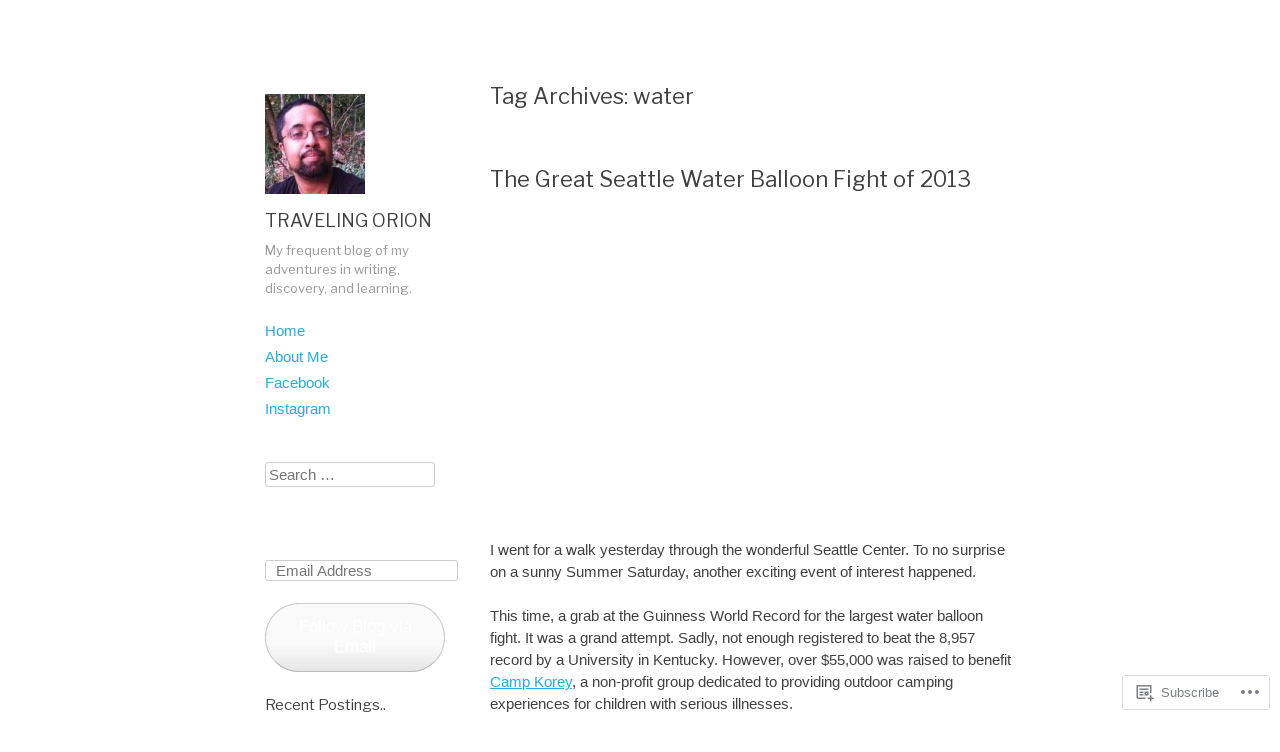

--- FILE ---
content_type: text/html; charset=UTF-8
request_url: https://travelingorion.com/tag/water/
body_size: 19021
content:
<!DOCTYPE html>
<html lang="en">
<head>
<meta charset="UTF-8" />
<meta name="viewport" content="width=device-width" />
<title>water &#8211; TRAVELING ORION</title>
<link rel="profile" href="http://gmpg.org/xfn/11" />
<link rel="pingback" href="https://travelingorion.com/xmlrpc.php" />
<!--[if lt IE 9]>
<script src="https://s0.wp.com/wp-content/themes/pub/publish/js/html5.js?m=1353010401i" type="text/javascript"></script>
<![endif]-->

<script type="text/javascript">
  WebFontConfig = {"google":{"families":["Libre+Franklin:r:latin,latin-ext"]},"api_url":"https:\/\/fonts-api.wp.com\/css"};
  (function() {
    var wf = document.createElement('script');
    wf.src = '/wp-content/plugins/custom-fonts/js/webfont.js';
    wf.type = 'text/javascript';
    wf.async = 'true';
    var s = document.getElementsByTagName('script')[0];
    s.parentNode.insertBefore(wf, s);
	})();
</script><style id="jetpack-custom-fonts-css">.wf-active .site-title{font-family:"Libre Franklin",sans-serif;font-style:normal;font-weight:400}.wf-active th{font-weight:400;font-family:"Libre Franklin",sans-serif;font-style:normal}.wf-active .single .format-aside h1.entry-title, .wf-active .single .format-chat h1.entry-title, .wf-active .single .format-gallery h1.entry-title, .wf-active .single .format-image h1.entry-title, .wf-active .single .format-link h1.entry-title, .wf-active .single .format-quote h1.entry-title, .wf-active .single .format-status h1.entry-title{font-family:"Libre Franklin",sans-serif;font-style:normal;font-weight:400}.wf-active h1, .wf-active h2, .wf-active h3, .wf-active h4, .wf-active h5, .wf-active h6{font-weight:400;font-family:"Libre Franklin",sans-serif;font-style:normal}.wf-active h1{font-style:normal;font-weight:400}.wf-active h2{font-style:normal;font-weight:400}.wf-active h3{font-style:normal;font-weight:400}.wf-active h4, .wf-active h5, .wf-active h6{font-weight:400;font-style:normal}</style>
<meta name='robots' content='max-image-preview:large' />

<!-- Async WordPress.com Remote Login -->
<script id="wpcom_remote_login_js">
var wpcom_remote_login_extra_auth = '';
function wpcom_remote_login_remove_dom_node_id( element_id ) {
	var dom_node = document.getElementById( element_id );
	if ( dom_node ) { dom_node.parentNode.removeChild( dom_node ); }
}
function wpcom_remote_login_remove_dom_node_classes( class_name ) {
	var dom_nodes = document.querySelectorAll( '.' + class_name );
	for ( var i = 0; i < dom_nodes.length; i++ ) {
		dom_nodes[ i ].parentNode.removeChild( dom_nodes[ i ] );
	}
}
function wpcom_remote_login_final_cleanup() {
	wpcom_remote_login_remove_dom_node_classes( "wpcom_remote_login_msg" );
	wpcom_remote_login_remove_dom_node_id( "wpcom_remote_login_key" );
	wpcom_remote_login_remove_dom_node_id( "wpcom_remote_login_validate" );
	wpcom_remote_login_remove_dom_node_id( "wpcom_remote_login_js" );
	wpcom_remote_login_remove_dom_node_id( "wpcom_request_access_iframe" );
	wpcom_remote_login_remove_dom_node_id( "wpcom_request_access_styles" );
}

// Watch for messages back from the remote login
window.addEventListener( "message", function( e ) {
	if ( e.origin === "https://r-login.wordpress.com" ) {
		var data = {};
		try {
			data = JSON.parse( e.data );
		} catch( e ) {
			wpcom_remote_login_final_cleanup();
			return;
		}

		if ( data.msg === 'LOGIN' ) {
			// Clean up the login check iframe
			wpcom_remote_login_remove_dom_node_id( "wpcom_remote_login_key" );

			var id_regex = new RegExp( /^[0-9]+$/ );
			var token_regex = new RegExp( /^.*|.*|.*$/ );
			if (
				token_regex.test( data.token )
				&& id_regex.test( data.wpcomid )
			) {
				// We have everything we need to ask for a login
				var script = document.createElement( "script" );
				script.setAttribute( "id", "wpcom_remote_login_validate" );
				script.src = '/remote-login.php?wpcom_remote_login=validate'
					+ '&wpcomid=' + data.wpcomid
					+ '&token=' + encodeURIComponent( data.token )
					+ '&host=' + window.location.protocol
					+ '//' + window.location.hostname
					+ '&postid=1180'
					+ '&is_singular=';
				document.body.appendChild( script );
			}

			return;
		}

		// Safari ITP, not logged in, so redirect
		if ( data.msg === 'LOGIN-REDIRECT' ) {
			window.location = 'https://wordpress.com/log-in?redirect_to=' + window.location.href;
			return;
		}

		// Safari ITP, storage access failed, remove the request
		if ( data.msg === 'LOGIN-REMOVE' ) {
			var css_zap = 'html { -webkit-transition: margin-top 1s; transition: margin-top 1s; } /* 9001 */ html { margin-top: 0 !important; } * html body { margin-top: 0 !important; } @media screen and ( max-width: 782px ) { html { margin-top: 0 !important; } * html body { margin-top: 0 !important; } }';
			var style_zap = document.createElement( 'style' );
			style_zap.type = 'text/css';
			style_zap.appendChild( document.createTextNode( css_zap ) );
			document.body.appendChild( style_zap );

			var e = document.getElementById( 'wpcom_request_access_iframe' );
			e.parentNode.removeChild( e );

			document.cookie = 'wordpress_com_login_access=denied; path=/; max-age=31536000';

			return;
		}

		// Safari ITP
		if ( data.msg === 'REQUEST_ACCESS' ) {
			console.log( 'request access: safari' );

			// Check ITP iframe enable/disable knob
			if ( wpcom_remote_login_extra_auth !== 'safari_itp_iframe' ) {
				return;
			}

			// If we are in a "private window" there is no ITP.
			var private_window = false;
			try {
				var opendb = window.openDatabase( null, null, null, null );
			} catch( e ) {
				private_window = true;
			}

			if ( private_window ) {
				console.log( 'private window' );
				return;
			}

			var iframe = document.createElement( 'iframe' );
			iframe.id = 'wpcom_request_access_iframe';
			iframe.setAttribute( 'scrolling', 'no' );
			iframe.setAttribute( 'sandbox', 'allow-storage-access-by-user-activation allow-scripts allow-same-origin allow-top-navigation-by-user-activation' );
			iframe.src = 'https://r-login.wordpress.com/remote-login.php?wpcom_remote_login=request_access&origin=' + encodeURIComponent( data.origin ) + '&wpcomid=' + encodeURIComponent( data.wpcomid );

			var css = 'html { -webkit-transition: margin-top 1s; transition: margin-top 1s; } /* 9001 */ html { margin-top: 46px !important; } * html body { margin-top: 46px !important; } @media screen and ( max-width: 660px ) { html { margin-top: 71px !important; } * html body { margin-top: 71px !important; } #wpcom_request_access_iframe { display: block; height: 71px !important; } } #wpcom_request_access_iframe { border: 0px; height: 46px; position: fixed; top: 0; left: 0; width: 100%; min-width: 100%; z-index: 99999; background: #23282d; } ';

			var style = document.createElement( 'style' );
			style.type = 'text/css';
			style.id = 'wpcom_request_access_styles';
			style.appendChild( document.createTextNode( css ) );
			document.body.appendChild( style );

			document.body.appendChild( iframe );
		}

		if ( data.msg === 'DONE' ) {
			wpcom_remote_login_final_cleanup();
		}
	}
}, false );

// Inject the remote login iframe after the page has had a chance to load
// more critical resources
window.addEventListener( "DOMContentLoaded", function( e ) {
	var iframe = document.createElement( "iframe" );
	iframe.style.display = "none";
	iframe.setAttribute( "scrolling", "no" );
	iframe.setAttribute( "id", "wpcom_remote_login_key" );
	iframe.src = "https://r-login.wordpress.com/remote-login.php"
		+ "?wpcom_remote_login=key"
		+ "&origin=aHR0cHM6Ly90cmF2ZWxpbmdvcmlvbi5jb20%3D"
		+ "&wpcomid=12486084"
		+ "&time=" + Math.floor( Date.now() / 1000 );
	document.body.appendChild( iframe );
}, false );
</script>
<link rel='dns-prefetch' href='//s0.wp.com' />
<link rel="alternate" type="application/rss+xml" title="TRAVELING ORION &raquo; Feed" href="https://travelingorion.com/feed/" />
<link rel="alternate" type="application/rss+xml" title="TRAVELING ORION &raquo; Comments Feed" href="https://travelingorion.com/comments/feed/" />
<link rel="alternate" type="application/rss+xml" title="TRAVELING ORION &raquo; water Tag Feed" href="https://travelingorion.com/tag/water/feed/" />
	<script type="text/javascript">
		/* <![CDATA[ */
		function addLoadEvent(func) {
			var oldonload = window.onload;
			if (typeof window.onload != 'function') {
				window.onload = func;
			} else {
				window.onload = function () {
					oldonload();
					func();
				}
			}
		}
		/* ]]> */
	</script>
	<link crossorigin='anonymous' rel='stylesheet' id='all-css-0-1' href='/wp-content/mu-plugins/likes/jetpack-likes.css?m=1743883414i&cssminify=yes' type='text/css' media='all' />
<style id='wp-emoji-styles-inline-css'>

	img.wp-smiley, img.emoji {
		display: inline !important;
		border: none !important;
		box-shadow: none !important;
		height: 1em !important;
		width: 1em !important;
		margin: 0 0.07em !important;
		vertical-align: -0.1em !important;
		background: none !important;
		padding: 0 !important;
	}
/*# sourceURL=wp-emoji-styles-inline-css */
</style>
<link crossorigin='anonymous' rel='stylesheet' id='all-css-2-1' href='/wp-content/plugins/gutenberg-core/v22.2.0/build/styles/block-library/style.css?m=1764855221i&cssminify=yes' type='text/css' media='all' />
<style id='wp-block-library-inline-css'>
.has-text-align-justify {
	text-align:justify;
}
.has-text-align-justify{text-align:justify;}

/*# sourceURL=wp-block-library-inline-css */
</style><style id='global-styles-inline-css'>
:root{--wp--preset--aspect-ratio--square: 1;--wp--preset--aspect-ratio--4-3: 4/3;--wp--preset--aspect-ratio--3-4: 3/4;--wp--preset--aspect-ratio--3-2: 3/2;--wp--preset--aspect-ratio--2-3: 2/3;--wp--preset--aspect-ratio--16-9: 16/9;--wp--preset--aspect-ratio--9-16: 9/16;--wp--preset--color--black: #000000;--wp--preset--color--cyan-bluish-gray: #abb8c3;--wp--preset--color--white: #ffffff;--wp--preset--color--pale-pink: #f78da7;--wp--preset--color--vivid-red: #cf2e2e;--wp--preset--color--luminous-vivid-orange: #ff6900;--wp--preset--color--luminous-vivid-amber: #fcb900;--wp--preset--color--light-green-cyan: #7bdcb5;--wp--preset--color--vivid-green-cyan: #00d084;--wp--preset--color--pale-cyan-blue: #8ed1fc;--wp--preset--color--vivid-cyan-blue: #0693e3;--wp--preset--color--vivid-purple: #9b51e0;--wp--preset--gradient--vivid-cyan-blue-to-vivid-purple: linear-gradient(135deg,rgb(6,147,227) 0%,rgb(155,81,224) 100%);--wp--preset--gradient--light-green-cyan-to-vivid-green-cyan: linear-gradient(135deg,rgb(122,220,180) 0%,rgb(0,208,130) 100%);--wp--preset--gradient--luminous-vivid-amber-to-luminous-vivid-orange: linear-gradient(135deg,rgb(252,185,0) 0%,rgb(255,105,0) 100%);--wp--preset--gradient--luminous-vivid-orange-to-vivid-red: linear-gradient(135deg,rgb(255,105,0) 0%,rgb(207,46,46) 100%);--wp--preset--gradient--very-light-gray-to-cyan-bluish-gray: linear-gradient(135deg,rgb(238,238,238) 0%,rgb(169,184,195) 100%);--wp--preset--gradient--cool-to-warm-spectrum: linear-gradient(135deg,rgb(74,234,220) 0%,rgb(151,120,209) 20%,rgb(207,42,186) 40%,rgb(238,44,130) 60%,rgb(251,105,98) 80%,rgb(254,248,76) 100%);--wp--preset--gradient--blush-light-purple: linear-gradient(135deg,rgb(255,206,236) 0%,rgb(152,150,240) 100%);--wp--preset--gradient--blush-bordeaux: linear-gradient(135deg,rgb(254,205,165) 0%,rgb(254,45,45) 50%,rgb(107,0,62) 100%);--wp--preset--gradient--luminous-dusk: linear-gradient(135deg,rgb(255,203,112) 0%,rgb(199,81,192) 50%,rgb(65,88,208) 100%);--wp--preset--gradient--pale-ocean: linear-gradient(135deg,rgb(255,245,203) 0%,rgb(182,227,212) 50%,rgb(51,167,181) 100%);--wp--preset--gradient--electric-grass: linear-gradient(135deg,rgb(202,248,128) 0%,rgb(113,206,126) 100%);--wp--preset--gradient--midnight: linear-gradient(135deg,rgb(2,3,129) 0%,rgb(40,116,252) 100%);--wp--preset--font-size--small: 13px;--wp--preset--font-size--medium: 20px;--wp--preset--font-size--large: 36px;--wp--preset--font-size--x-large: 42px;--wp--preset--font-family--albert-sans: 'Albert Sans', sans-serif;--wp--preset--font-family--alegreya: Alegreya, serif;--wp--preset--font-family--arvo: Arvo, serif;--wp--preset--font-family--bodoni-moda: 'Bodoni Moda', serif;--wp--preset--font-family--bricolage-grotesque: 'Bricolage Grotesque', sans-serif;--wp--preset--font-family--cabin: Cabin, sans-serif;--wp--preset--font-family--chivo: Chivo, sans-serif;--wp--preset--font-family--commissioner: Commissioner, sans-serif;--wp--preset--font-family--cormorant: Cormorant, serif;--wp--preset--font-family--courier-prime: 'Courier Prime', monospace;--wp--preset--font-family--crimson-pro: 'Crimson Pro', serif;--wp--preset--font-family--dm-mono: 'DM Mono', monospace;--wp--preset--font-family--dm-sans: 'DM Sans', sans-serif;--wp--preset--font-family--dm-serif-display: 'DM Serif Display', serif;--wp--preset--font-family--domine: Domine, serif;--wp--preset--font-family--eb-garamond: 'EB Garamond', serif;--wp--preset--font-family--epilogue: Epilogue, sans-serif;--wp--preset--font-family--fahkwang: Fahkwang, sans-serif;--wp--preset--font-family--figtree: Figtree, sans-serif;--wp--preset--font-family--fira-sans: 'Fira Sans', sans-serif;--wp--preset--font-family--fjalla-one: 'Fjalla One', sans-serif;--wp--preset--font-family--fraunces: Fraunces, serif;--wp--preset--font-family--gabarito: Gabarito, system-ui;--wp--preset--font-family--ibm-plex-mono: 'IBM Plex Mono', monospace;--wp--preset--font-family--ibm-plex-sans: 'IBM Plex Sans', sans-serif;--wp--preset--font-family--ibarra-real-nova: 'Ibarra Real Nova', serif;--wp--preset--font-family--instrument-serif: 'Instrument Serif', serif;--wp--preset--font-family--inter: Inter, sans-serif;--wp--preset--font-family--josefin-sans: 'Josefin Sans', sans-serif;--wp--preset--font-family--jost: Jost, sans-serif;--wp--preset--font-family--libre-baskerville: 'Libre Baskerville', serif;--wp--preset--font-family--libre-franklin: 'Libre Franklin', sans-serif;--wp--preset--font-family--literata: Literata, serif;--wp--preset--font-family--lora: Lora, serif;--wp--preset--font-family--merriweather: Merriweather, serif;--wp--preset--font-family--montserrat: Montserrat, sans-serif;--wp--preset--font-family--newsreader: Newsreader, serif;--wp--preset--font-family--noto-sans-mono: 'Noto Sans Mono', sans-serif;--wp--preset--font-family--nunito: Nunito, sans-serif;--wp--preset--font-family--open-sans: 'Open Sans', sans-serif;--wp--preset--font-family--overpass: Overpass, sans-serif;--wp--preset--font-family--pt-serif: 'PT Serif', serif;--wp--preset--font-family--petrona: Petrona, serif;--wp--preset--font-family--piazzolla: Piazzolla, serif;--wp--preset--font-family--playfair-display: 'Playfair Display', serif;--wp--preset--font-family--plus-jakarta-sans: 'Plus Jakarta Sans', sans-serif;--wp--preset--font-family--poppins: Poppins, sans-serif;--wp--preset--font-family--raleway: Raleway, sans-serif;--wp--preset--font-family--roboto: Roboto, sans-serif;--wp--preset--font-family--roboto-slab: 'Roboto Slab', serif;--wp--preset--font-family--rubik: Rubik, sans-serif;--wp--preset--font-family--rufina: Rufina, serif;--wp--preset--font-family--sora: Sora, sans-serif;--wp--preset--font-family--source-sans-3: 'Source Sans 3', sans-serif;--wp--preset--font-family--source-serif-4: 'Source Serif 4', serif;--wp--preset--font-family--space-mono: 'Space Mono', monospace;--wp--preset--font-family--syne: Syne, sans-serif;--wp--preset--font-family--texturina: Texturina, serif;--wp--preset--font-family--urbanist: Urbanist, sans-serif;--wp--preset--font-family--work-sans: 'Work Sans', sans-serif;--wp--preset--spacing--20: 0.44rem;--wp--preset--spacing--30: 0.67rem;--wp--preset--spacing--40: 1rem;--wp--preset--spacing--50: 1.5rem;--wp--preset--spacing--60: 2.25rem;--wp--preset--spacing--70: 3.38rem;--wp--preset--spacing--80: 5.06rem;--wp--preset--shadow--natural: 6px 6px 9px rgba(0, 0, 0, 0.2);--wp--preset--shadow--deep: 12px 12px 50px rgba(0, 0, 0, 0.4);--wp--preset--shadow--sharp: 6px 6px 0px rgba(0, 0, 0, 0.2);--wp--preset--shadow--outlined: 6px 6px 0px -3px rgb(255, 255, 255), 6px 6px rgb(0, 0, 0);--wp--preset--shadow--crisp: 6px 6px 0px rgb(0, 0, 0);}:where(.is-layout-flex){gap: 0.5em;}:where(.is-layout-grid){gap: 0.5em;}body .is-layout-flex{display: flex;}.is-layout-flex{flex-wrap: wrap;align-items: center;}.is-layout-flex > :is(*, div){margin: 0;}body .is-layout-grid{display: grid;}.is-layout-grid > :is(*, div){margin: 0;}:where(.wp-block-columns.is-layout-flex){gap: 2em;}:where(.wp-block-columns.is-layout-grid){gap: 2em;}:where(.wp-block-post-template.is-layout-flex){gap: 1.25em;}:where(.wp-block-post-template.is-layout-grid){gap: 1.25em;}.has-black-color{color: var(--wp--preset--color--black) !important;}.has-cyan-bluish-gray-color{color: var(--wp--preset--color--cyan-bluish-gray) !important;}.has-white-color{color: var(--wp--preset--color--white) !important;}.has-pale-pink-color{color: var(--wp--preset--color--pale-pink) !important;}.has-vivid-red-color{color: var(--wp--preset--color--vivid-red) !important;}.has-luminous-vivid-orange-color{color: var(--wp--preset--color--luminous-vivid-orange) !important;}.has-luminous-vivid-amber-color{color: var(--wp--preset--color--luminous-vivid-amber) !important;}.has-light-green-cyan-color{color: var(--wp--preset--color--light-green-cyan) !important;}.has-vivid-green-cyan-color{color: var(--wp--preset--color--vivid-green-cyan) !important;}.has-pale-cyan-blue-color{color: var(--wp--preset--color--pale-cyan-blue) !important;}.has-vivid-cyan-blue-color{color: var(--wp--preset--color--vivid-cyan-blue) !important;}.has-vivid-purple-color{color: var(--wp--preset--color--vivid-purple) !important;}.has-black-background-color{background-color: var(--wp--preset--color--black) !important;}.has-cyan-bluish-gray-background-color{background-color: var(--wp--preset--color--cyan-bluish-gray) !important;}.has-white-background-color{background-color: var(--wp--preset--color--white) !important;}.has-pale-pink-background-color{background-color: var(--wp--preset--color--pale-pink) !important;}.has-vivid-red-background-color{background-color: var(--wp--preset--color--vivid-red) !important;}.has-luminous-vivid-orange-background-color{background-color: var(--wp--preset--color--luminous-vivid-orange) !important;}.has-luminous-vivid-amber-background-color{background-color: var(--wp--preset--color--luminous-vivid-amber) !important;}.has-light-green-cyan-background-color{background-color: var(--wp--preset--color--light-green-cyan) !important;}.has-vivid-green-cyan-background-color{background-color: var(--wp--preset--color--vivid-green-cyan) !important;}.has-pale-cyan-blue-background-color{background-color: var(--wp--preset--color--pale-cyan-blue) !important;}.has-vivid-cyan-blue-background-color{background-color: var(--wp--preset--color--vivid-cyan-blue) !important;}.has-vivid-purple-background-color{background-color: var(--wp--preset--color--vivid-purple) !important;}.has-black-border-color{border-color: var(--wp--preset--color--black) !important;}.has-cyan-bluish-gray-border-color{border-color: var(--wp--preset--color--cyan-bluish-gray) !important;}.has-white-border-color{border-color: var(--wp--preset--color--white) !important;}.has-pale-pink-border-color{border-color: var(--wp--preset--color--pale-pink) !important;}.has-vivid-red-border-color{border-color: var(--wp--preset--color--vivid-red) !important;}.has-luminous-vivid-orange-border-color{border-color: var(--wp--preset--color--luminous-vivid-orange) !important;}.has-luminous-vivid-amber-border-color{border-color: var(--wp--preset--color--luminous-vivid-amber) !important;}.has-light-green-cyan-border-color{border-color: var(--wp--preset--color--light-green-cyan) !important;}.has-vivid-green-cyan-border-color{border-color: var(--wp--preset--color--vivid-green-cyan) !important;}.has-pale-cyan-blue-border-color{border-color: var(--wp--preset--color--pale-cyan-blue) !important;}.has-vivid-cyan-blue-border-color{border-color: var(--wp--preset--color--vivid-cyan-blue) !important;}.has-vivid-purple-border-color{border-color: var(--wp--preset--color--vivid-purple) !important;}.has-vivid-cyan-blue-to-vivid-purple-gradient-background{background: var(--wp--preset--gradient--vivid-cyan-blue-to-vivid-purple) !important;}.has-light-green-cyan-to-vivid-green-cyan-gradient-background{background: var(--wp--preset--gradient--light-green-cyan-to-vivid-green-cyan) !important;}.has-luminous-vivid-amber-to-luminous-vivid-orange-gradient-background{background: var(--wp--preset--gradient--luminous-vivid-amber-to-luminous-vivid-orange) !important;}.has-luminous-vivid-orange-to-vivid-red-gradient-background{background: var(--wp--preset--gradient--luminous-vivid-orange-to-vivid-red) !important;}.has-very-light-gray-to-cyan-bluish-gray-gradient-background{background: var(--wp--preset--gradient--very-light-gray-to-cyan-bluish-gray) !important;}.has-cool-to-warm-spectrum-gradient-background{background: var(--wp--preset--gradient--cool-to-warm-spectrum) !important;}.has-blush-light-purple-gradient-background{background: var(--wp--preset--gradient--blush-light-purple) !important;}.has-blush-bordeaux-gradient-background{background: var(--wp--preset--gradient--blush-bordeaux) !important;}.has-luminous-dusk-gradient-background{background: var(--wp--preset--gradient--luminous-dusk) !important;}.has-pale-ocean-gradient-background{background: var(--wp--preset--gradient--pale-ocean) !important;}.has-electric-grass-gradient-background{background: var(--wp--preset--gradient--electric-grass) !important;}.has-midnight-gradient-background{background: var(--wp--preset--gradient--midnight) !important;}.has-small-font-size{font-size: var(--wp--preset--font-size--small) !important;}.has-medium-font-size{font-size: var(--wp--preset--font-size--medium) !important;}.has-large-font-size{font-size: var(--wp--preset--font-size--large) !important;}.has-x-large-font-size{font-size: var(--wp--preset--font-size--x-large) !important;}.has-albert-sans-font-family{font-family: var(--wp--preset--font-family--albert-sans) !important;}.has-alegreya-font-family{font-family: var(--wp--preset--font-family--alegreya) !important;}.has-arvo-font-family{font-family: var(--wp--preset--font-family--arvo) !important;}.has-bodoni-moda-font-family{font-family: var(--wp--preset--font-family--bodoni-moda) !important;}.has-bricolage-grotesque-font-family{font-family: var(--wp--preset--font-family--bricolage-grotesque) !important;}.has-cabin-font-family{font-family: var(--wp--preset--font-family--cabin) !important;}.has-chivo-font-family{font-family: var(--wp--preset--font-family--chivo) !important;}.has-commissioner-font-family{font-family: var(--wp--preset--font-family--commissioner) !important;}.has-cormorant-font-family{font-family: var(--wp--preset--font-family--cormorant) !important;}.has-courier-prime-font-family{font-family: var(--wp--preset--font-family--courier-prime) !important;}.has-crimson-pro-font-family{font-family: var(--wp--preset--font-family--crimson-pro) !important;}.has-dm-mono-font-family{font-family: var(--wp--preset--font-family--dm-mono) !important;}.has-dm-sans-font-family{font-family: var(--wp--preset--font-family--dm-sans) !important;}.has-dm-serif-display-font-family{font-family: var(--wp--preset--font-family--dm-serif-display) !important;}.has-domine-font-family{font-family: var(--wp--preset--font-family--domine) !important;}.has-eb-garamond-font-family{font-family: var(--wp--preset--font-family--eb-garamond) !important;}.has-epilogue-font-family{font-family: var(--wp--preset--font-family--epilogue) !important;}.has-fahkwang-font-family{font-family: var(--wp--preset--font-family--fahkwang) !important;}.has-figtree-font-family{font-family: var(--wp--preset--font-family--figtree) !important;}.has-fira-sans-font-family{font-family: var(--wp--preset--font-family--fira-sans) !important;}.has-fjalla-one-font-family{font-family: var(--wp--preset--font-family--fjalla-one) !important;}.has-fraunces-font-family{font-family: var(--wp--preset--font-family--fraunces) !important;}.has-gabarito-font-family{font-family: var(--wp--preset--font-family--gabarito) !important;}.has-ibm-plex-mono-font-family{font-family: var(--wp--preset--font-family--ibm-plex-mono) !important;}.has-ibm-plex-sans-font-family{font-family: var(--wp--preset--font-family--ibm-plex-sans) !important;}.has-ibarra-real-nova-font-family{font-family: var(--wp--preset--font-family--ibarra-real-nova) !important;}.has-instrument-serif-font-family{font-family: var(--wp--preset--font-family--instrument-serif) !important;}.has-inter-font-family{font-family: var(--wp--preset--font-family--inter) !important;}.has-josefin-sans-font-family{font-family: var(--wp--preset--font-family--josefin-sans) !important;}.has-jost-font-family{font-family: var(--wp--preset--font-family--jost) !important;}.has-libre-baskerville-font-family{font-family: var(--wp--preset--font-family--libre-baskerville) !important;}.has-libre-franklin-font-family{font-family: var(--wp--preset--font-family--libre-franklin) !important;}.has-literata-font-family{font-family: var(--wp--preset--font-family--literata) !important;}.has-lora-font-family{font-family: var(--wp--preset--font-family--lora) !important;}.has-merriweather-font-family{font-family: var(--wp--preset--font-family--merriweather) !important;}.has-montserrat-font-family{font-family: var(--wp--preset--font-family--montserrat) !important;}.has-newsreader-font-family{font-family: var(--wp--preset--font-family--newsreader) !important;}.has-noto-sans-mono-font-family{font-family: var(--wp--preset--font-family--noto-sans-mono) !important;}.has-nunito-font-family{font-family: var(--wp--preset--font-family--nunito) !important;}.has-open-sans-font-family{font-family: var(--wp--preset--font-family--open-sans) !important;}.has-overpass-font-family{font-family: var(--wp--preset--font-family--overpass) !important;}.has-pt-serif-font-family{font-family: var(--wp--preset--font-family--pt-serif) !important;}.has-petrona-font-family{font-family: var(--wp--preset--font-family--petrona) !important;}.has-piazzolla-font-family{font-family: var(--wp--preset--font-family--piazzolla) !important;}.has-playfair-display-font-family{font-family: var(--wp--preset--font-family--playfair-display) !important;}.has-plus-jakarta-sans-font-family{font-family: var(--wp--preset--font-family--plus-jakarta-sans) !important;}.has-poppins-font-family{font-family: var(--wp--preset--font-family--poppins) !important;}.has-raleway-font-family{font-family: var(--wp--preset--font-family--raleway) !important;}.has-roboto-font-family{font-family: var(--wp--preset--font-family--roboto) !important;}.has-roboto-slab-font-family{font-family: var(--wp--preset--font-family--roboto-slab) !important;}.has-rubik-font-family{font-family: var(--wp--preset--font-family--rubik) !important;}.has-rufina-font-family{font-family: var(--wp--preset--font-family--rufina) !important;}.has-sora-font-family{font-family: var(--wp--preset--font-family--sora) !important;}.has-source-sans-3-font-family{font-family: var(--wp--preset--font-family--source-sans-3) !important;}.has-source-serif-4-font-family{font-family: var(--wp--preset--font-family--source-serif-4) !important;}.has-space-mono-font-family{font-family: var(--wp--preset--font-family--space-mono) !important;}.has-syne-font-family{font-family: var(--wp--preset--font-family--syne) !important;}.has-texturina-font-family{font-family: var(--wp--preset--font-family--texturina) !important;}.has-urbanist-font-family{font-family: var(--wp--preset--font-family--urbanist) !important;}.has-work-sans-font-family{font-family: var(--wp--preset--font-family--work-sans) !important;}
/*# sourceURL=global-styles-inline-css */
</style>

<style id='classic-theme-styles-inline-css'>
/*! This file is auto-generated */
.wp-block-button__link{color:#fff;background-color:#32373c;border-radius:9999px;box-shadow:none;text-decoration:none;padding:calc(.667em + 2px) calc(1.333em + 2px);font-size:1.125em}.wp-block-file__button{background:#32373c;color:#fff;text-decoration:none}
/*# sourceURL=/wp-includes/css/classic-themes.min.css */
</style>
<link crossorigin='anonymous' rel='stylesheet' id='all-css-4-1' href='/_static/??-eJyFj+sKwjAMhV/ILNQNLz/EZ9kldtXeaFqHb2+GoBNh/khIwvkOOThF6IPP5DNGW7TxjH3obOhvjNtKHSoFbFy0BInuVYOD4fxWAOeHpapn3uDCyBX4eCWSu4ttnhWOBtOSJSeyNWyKwkDXxUTMIN2Z4iCPAvIP9zpjLN1c1vCIf/9KJAm0jBpFtVjXIE0BJHebTfBfC1xsa9KMnt1J7Ru1O9Z1fbg+AWLDgb8=&cssminify=yes' type='text/css' media='all' />
<style id='jetpack-global-styles-frontend-style-inline-css'>
:root { --font-headings: unset; --font-base: unset; --font-headings-default: -apple-system,BlinkMacSystemFont,"Segoe UI",Roboto,Oxygen-Sans,Ubuntu,Cantarell,"Helvetica Neue",sans-serif; --font-base-default: -apple-system,BlinkMacSystemFont,"Segoe UI",Roboto,Oxygen-Sans,Ubuntu,Cantarell,"Helvetica Neue",sans-serif;}
/*# sourceURL=jetpack-global-styles-frontend-style-inline-css */
</style>
<link crossorigin='anonymous' rel='stylesheet' id='all-css-6-1' href='/_static/??-eJyNjcsKAjEMRX/IGtQZBxfip0hMS9sxTYppGfx7H7gRN+7ugcs5sFRHKi1Ig9Jd5R6zGMyhVaTrh8G6QFHfORhYwlvw6P39PbPENZmt4G/ROQuBKWVkxxrVvuBH1lIoz2waILJekF+HUzlupnG3nQ77YZwfuRJIaQ==&cssminify=yes' type='text/css' media='all' />
<script type="text/javascript" id="wpcom-actionbar-placeholder-js-extra">
/* <![CDATA[ */
var actionbardata = {"siteID":"12486084","postID":"0","siteURL":"https://travelingorion.com","xhrURL":"https://travelingorion.com/wp-admin/admin-ajax.php","nonce":"bdae942ed4","isLoggedIn":"","statusMessage":"","subsEmailDefault":"instantly","proxyScriptUrl":"https://s0.wp.com/wp-content/js/wpcom-proxy-request.js?m=1513050504i&amp;ver=20211021","i18n":{"followedText":"New posts from this site will now appear in your \u003Ca href=\"https://wordpress.com/reader\"\u003EReader\u003C/a\u003E","foldBar":"Collapse this bar","unfoldBar":"Expand this bar","shortLinkCopied":"Shortlink copied to clipboard."}};
//# sourceURL=wpcom-actionbar-placeholder-js-extra
/* ]]> */
</script>
<script type="text/javascript" id="jetpack-mu-wpcom-settings-js-before">
/* <![CDATA[ */
var JETPACK_MU_WPCOM_SETTINGS = {"assetsUrl":"https://s0.wp.com/wp-content/mu-plugins/jetpack-mu-wpcom-plugin/sun/jetpack_vendor/automattic/jetpack-mu-wpcom/src/build/"};
//# sourceURL=jetpack-mu-wpcom-settings-js-before
/* ]]> */
</script>
<script crossorigin='anonymous' type='text/javascript'  src='/_static/??-eJzTLy/QTc7PK0nNK9HPKtYvyinRLSjKr6jUyyrW0QfKZeYl55SmpBaDJLMKS1OLKqGUXm5mHkFFurmZ6UWJJalQxfa5tobmRgamxgZmFpZZACbyLJI='></script>
<script type="text/javascript" id="rlt-proxy-js-after">
/* <![CDATA[ */
	rltInitialize( {"token":null,"iframeOrigins":["https:\/\/widgets.wp.com"]} );
//# sourceURL=rlt-proxy-js-after
/* ]]> */
</script>
<link rel="EditURI" type="application/rsd+xml" title="RSD" href="https://travelingorion.wordpress.com/xmlrpc.php?rsd" />
<meta name="generator" content="WordPress.com" />

<!-- Jetpack Open Graph Tags -->
<meta property="og:type" content="website" />
<meta property="og:title" content="water &#8211; TRAVELING ORION" />
<meta property="og:url" content="https://travelingorion.com/tag/water/" />
<meta property="og:site_name" content="TRAVELING ORION" />
<meta property="og:image" content="https://secure.gravatar.com/blavatar/cdcf85d5445044e3697dc62de96ad7e2b18e945f30dca751476694cbd3e2387d?s=200&#038;ts=1768149195" />
<meta property="og:image:width" content="200" />
<meta property="og:image:height" content="200" />
<meta property="og:image:alt" content="" />
<meta property="og:locale" content="en_US" />
<meta name="twitter:creator" content="@oriont" />

<!-- End Jetpack Open Graph Tags -->
<link rel="shortcut icon" type="image/x-icon" href="https://secure.gravatar.com/blavatar/cdcf85d5445044e3697dc62de96ad7e2b18e945f30dca751476694cbd3e2387d?s=32" sizes="16x16" />
<link rel="icon" type="image/x-icon" href="https://secure.gravatar.com/blavatar/cdcf85d5445044e3697dc62de96ad7e2b18e945f30dca751476694cbd3e2387d?s=32" sizes="16x16" />
<link rel="apple-touch-icon" href="https://secure.gravatar.com/blavatar/cdcf85d5445044e3697dc62de96ad7e2b18e945f30dca751476694cbd3e2387d?s=114" />
<link rel='openid.server' href='https://travelingorion.com/?openidserver=1' />
<link rel='openid.delegate' href='https://travelingorion.com/' />
<link rel="search" type="application/opensearchdescription+xml" href="https://travelingorion.com/osd.xml" title="TRAVELING ORION" />
<link rel="search" type="application/opensearchdescription+xml" href="https://s1.wp.com/opensearch.xml" title="WordPress.com" />
<meta name="description" content="Posts about water written by Orion T" />
<link crossorigin='anonymous' rel='stylesheet' id='all-css-0-3' href='/_static/??-eJyVjtFqAkEMRX+oY9hWqT4UP0V2M0GjM5MwyezSv++ItrQUBJ/CvZccDiwaUIpTccgtaGpHLgZnch3xEnq1KEq+D2CtfG+HmUqUCmNzyaM7488XptGMMfiJMoUTJaUKkc2hkqkU45nCzJHE/jcrNHuBx1q/bA5cEKbGKfY4GVZW5w78m1aZy5PgLLElMlg4Hsn7lRq121pQMQ+3Gsw/E13J+/wxvG/edtthPbyevwA45IMd&cssminify=yes' type='text/css' media='all' />
</head>

<body class="archive tag tag-water tag-14157 wp-theme-pubpublish customizer-styles-applied jetpack-reblog-enabled">
<div id="page" class="hfeed site">
	<header id="masthead" class="site-header" role="banner">
					<a class="site-logo" href="https://travelingorion.com/" title="TRAVELING ORION" rel="home">
				<img class="no-grav" src="https://secure.gravatar.com/avatar/d87aa5329b470afcdf27bee2ea64d6e2/?s=100&#038;d=identicon" height="100" width="100" alt="TRAVELING ORION" />
			</a>
				<hgroup>
			<h1 class="site-title"><a href="https://travelingorion.com/" title="TRAVELING ORION" rel="home">TRAVELING ORION</a></h1>
			<h2 class="site-description">My frequent blog of my adventures in writing, discovery, and learning.</h2>
		</hgroup>

		<nav role="navigation" class="site-navigation main-navigation">
			<h1 class="assistive-text">Menu</h1>
			<div class="assistive-text skip-link"><a href="#content" title="Skip to content">Skip to content</a></div>

			<div class="menu-menu-1-container"><ul id="menu-menu-1" class="menu"><li id="menu-item-1444" class="menu-item menu-item-type-custom menu-item-object-custom menu-item-1444"><a href="https://travelingorion.wordpress.com/">Home</a></li>
<li id="menu-item-1445" class="menu-item menu-item-type-post_type menu-item-object-page menu-item-1445"><a href="https://travelingorion.com/about/">About Me</a></li>
<li id="menu-item-1448" class="menu-item menu-item-type-custom menu-item-object-custom menu-item-1448"><a href="https://www.facebook.com/pages/Traveling-Orion/359515710829756">Facebook</a></li>
<li id="menu-item-6376" class="menu-item menu-item-type-custom menu-item-object-custom menu-item-6376"><a href="https://www.instagram.com/travelingorion/">Instagram</a></li>
</ul></div>		</nav><!-- .site-navigation .main-navigation -->

			</header><!-- #masthead .site-header -->

	<div id="main" class="site-main">

		<section id="primary" class="content-area">
			<div id="content" class="site-content" role="main">

			
				<header class="page-header">
					<h1 class="page-title">
						Tag Archives: <span>water</span>					</h1>
									</header><!-- .page-header -->

								
					
<article id="post-1180" class="post-1180 post type-post status-publish format-standard hentry category-uncategorized tag-755991 tag-fun tag-seattle tag-water tag-water-balloons">
	<header class="entry-header">
		<h1 class="entry-title"><a href="https://travelingorion.com/2013/08/18/the-great-seattle-water-balloon-fight-of-2013/" rel="bookmark">The Great Seattle Water Balloon Fight of&nbsp;2013</a></h1>
	</header><!-- .entry-header -->

		<div class="entry-content">
		<div class="jetpack-video-wrapper"><span class="embed-youtube" style="text-align:center; display: block;"><iframe class="youtube-player" width="525" height="296" src="https://www.youtube.com/embed/jyMUjCcfzSw?version=3&#038;rel=1&#038;showsearch=0&#038;showinfo=1&#038;iv_load_policy=1&#038;fs=1&#038;hl=en&#038;autohide=2&#038;wmode=transparent" allowfullscreen="true" style="border:0;" sandbox="allow-scripts allow-same-origin allow-popups allow-presentation allow-popups-to-escape-sandbox"></iframe></span></div>
<p>I went for a walk yesterday through the wonderful Seattle Center. To no surprise on a sunny Summer Saturday, another exciting event of interest happened.</p>
<p>This time, a grab at the Guinness World Record for the largest water balloon fight. It was a grand attempt. Sadly, not enough registered to beat the 8,957 record by a University in Kentucky. However, over $55,000 was raised to benefit <a href="http://campkorey.org/">Camp Korey</a>, a non-profit group dedicated to providing outdoor camping experiences for children with serious illnesses.</p>
<p>And, a lot of people had fun.</p>
<div id="jp-post-flair" class="sharedaddy sd-like-enabled sd-sharing-enabled"><div class="sharedaddy sd-sharing-enabled"><div class="robots-nocontent sd-block sd-social sd-social-icon-text sd-sharing"><h3 class="sd-title">Share this:</h3><div class="sd-content"><ul><li class="share-facebook"><a rel="nofollow noopener noreferrer"
				data-shared="sharing-facebook-1180"
				class="share-facebook sd-button share-icon"
				href="https://travelingorion.com/2013/08/18/the-great-seattle-water-balloon-fight-of-2013/?share=facebook"
				target="_blank"
				aria-labelledby="sharing-facebook-1180"
				>
				<span id="sharing-facebook-1180" hidden>Click to share on Facebook (Opens in new window)</span>
				<span>Facebook</span>
			</a></li><li class="share-twitter"><a rel="nofollow noopener noreferrer"
				data-shared="sharing-twitter-1180"
				class="share-twitter sd-button share-icon"
				href="https://travelingorion.com/2013/08/18/the-great-seattle-water-balloon-fight-of-2013/?share=twitter"
				target="_blank"
				aria-labelledby="sharing-twitter-1180"
				>
				<span id="sharing-twitter-1180" hidden>Click to share on X (Opens in new window)</span>
				<span>X</span>
			</a></li><li class="share-linkedin"><a rel="nofollow noopener noreferrer"
				data-shared="sharing-linkedin-1180"
				class="share-linkedin sd-button share-icon"
				href="https://travelingorion.com/2013/08/18/the-great-seattle-water-balloon-fight-of-2013/?share=linkedin"
				target="_blank"
				aria-labelledby="sharing-linkedin-1180"
				>
				<span id="sharing-linkedin-1180" hidden>Click to share on LinkedIn (Opens in new window)</span>
				<span>LinkedIn</span>
			</a></li><li class="share-tumblr"><a rel="nofollow noopener noreferrer"
				data-shared="sharing-tumblr-1180"
				class="share-tumblr sd-button share-icon"
				href="https://travelingorion.com/2013/08/18/the-great-seattle-water-balloon-fight-of-2013/?share=tumblr"
				target="_blank"
				aria-labelledby="sharing-tumblr-1180"
				>
				<span id="sharing-tumblr-1180" hidden>Click to share on Tumblr (Opens in new window)</span>
				<span>Tumblr</span>
			</a></li><li class="share-pinterest"><a rel="nofollow noopener noreferrer"
				data-shared="sharing-pinterest-1180"
				class="share-pinterest sd-button share-icon"
				href="https://travelingorion.com/2013/08/18/the-great-seattle-water-balloon-fight-of-2013/?share=pinterest"
				target="_blank"
				aria-labelledby="sharing-pinterest-1180"
				>
				<span id="sharing-pinterest-1180" hidden>Click to share on Pinterest (Opens in new window)</span>
				<span>Pinterest</span>
			</a></li><li class="share-pocket"><a rel="nofollow noopener noreferrer"
				data-shared="sharing-pocket-1180"
				class="share-pocket sd-button share-icon"
				href="https://travelingorion.com/2013/08/18/the-great-seattle-water-balloon-fight-of-2013/?share=pocket"
				target="_blank"
				aria-labelledby="sharing-pocket-1180"
				>
				<span id="sharing-pocket-1180" hidden>Click to share on Pocket (Opens in new window)</span>
				<span>Pocket</span>
			</a></li><li class="share-reddit"><a rel="nofollow noopener noreferrer"
				data-shared="sharing-reddit-1180"
				class="share-reddit sd-button share-icon"
				href="https://travelingorion.com/2013/08/18/the-great-seattle-water-balloon-fight-of-2013/?share=reddit"
				target="_blank"
				aria-labelledby="sharing-reddit-1180"
				>
				<span id="sharing-reddit-1180" hidden>Click to share on Reddit (Opens in new window)</span>
				<span>Reddit</span>
			</a></li><li class="share-email"><a rel="nofollow noopener noreferrer"
				data-shared="sharing-email-1180"
				class="share-email sd-button share-icon"
				href="mailto:?subject=%5BShared%20Post%5D%20The%20Great%20Seattle%20Water%20Balloon%20Fight%20of%202013&#038;body=https%3A%2F%2Ftravelingorion.com%2F2013%2F08%2F18%2Fthe-great-seattle-water-balloon-fight-of-2013%2F&#038;share=email"
				target="_blank"
				aria-labelledby="sharing-email-1180"
				data-email-share-error-title="Do you have email set up?" data-email-share-error-text="If you&#039;re having problems sharing via email, you might not have email set up for your browser. You may need to create a new email yourself." data-email-share-nonce="acdda93616" data-email-share-track-url="https://travelingorion.com/2013/08/18/the-great-seattle-water-balloon-fight-of-2013/?share=email">
				<span id="sharing-email-1180" hidden>Click to email a link to a friend (Opens in new window)</span>
				<span>Email</span>
			</a></li><li class="share-print"><a rel="nofollow noopener noreferrer"
				data-shared="sharing-print-1180"
				class="share-print sd-button share-icon"
				href="https://travelingorion.com/2013/08/18/the-great-seattle-water-balloon-fight-of-2013/?share=print"
				target="_blank"
				aria-labelledby="sharing-print-1180"
				>
				<span id="sharing-print-1180" hidden>Click to print (Opens in new window)</span>
				<span>Print</span>
			</a></li><li class="share-end"></li></ul></div></div></div><div class='sharedaddy sd-block sd-like jetpack-likes-widget-wrapper jetpack-likes-widget-unloaded' id='like-post-wrapper-12486084-1180-6963d0cb5b7db' data-src='//widgets.wp.com/likes/index.html?ver=20260111#blog_id=12486084&amp;post_id=1180&amp;origin=travelingorion.wordpress.com&amp;obj_id=12486084-1180-6963d0cb5b7db&amp;domain=travelingorion.com' data-name='like-post-frame-12486084-1180-6963d0cb5b7db' data-title='Like or Reblog'><div class='likes-widget-placeholder post-likes-widget-placeholder' style='height: 55px;'><span class='button'><span>Like</span></span> <span class='loading'>Loading...</span></div><span class='sd-text-color'></span><a class='sd-link-color'></a></div></div>			</div><!-- .entry-content -->
	
	<footer class="entry-meta">
					Posted on <a href="https://travelingorion.com/2013/08/18/the-great-seattle-water-balloon-fight-of-2013/" title="10:20 am" rel="bookmark"><time class="entry-date" datetime="2013-08-18T10:20:24-07:00" pubdate>August 18, 2013</time></a><span class="byline"> by <span class="author vcard"><a class="url fn n" href="https://travelingorion.com/author/travelingorion/" title="View all posts by Orion T" rel="author">Orion T</a></span></span>.			<span class="cat-links">
				Posted in <a href="https://travelingorion.com/category/uncategorized/" rel="category tag">Uncategorized</a>			</span>
			
						<span class="sep"> | </span>
			<span class="tags-links">
				Tagged <a href="https://travelingorion.com/tag/2013/" rel="tag">2013</a>, <a href="https://travelingorion.com/tag/fun/" rel="tag">fun</a>, <a href="https://travelingorion.com/tag/seattle/" rel="tag">Seattle</a>, <a href="https://travelingorion.com/tag/water/" rel="tag">water</a>, <a href="https://travelingorion.com/tag/water-balloons/" rel="tag">water balloons</a>			</span>
					
				<span class="sep"> | </span>
		<span class="comments-link"><a href="https://travelingorion.com/2013/08/18/the-great-seattle-water-balloon-fight-of-2013/#comments">2 Comments</a></span>
		
			</footer><!-- .entry-meta -->
</article><!-- #post-1180 -->

				
				
			
			</div><!-- #content .site-content -->
		</section><!-- #primary .content-area -->

		<div id="secondary" class="widget-area" role="complementary">
						<aside id="search-11" class="widget widget_search">	<form method="get" id="searchform" action="https://travelingorion.com/" role="search">
		<label for="s" class="assistive-text">Search</label>
		<input type="text" class="field" name="s" value="" id="s" placeholder="Search &hellip;" />
		<input type="submit" class="submit" name="submit" id="searchsubmit" value="Search" />
	</form>
</aside><aside id="follow_button_widget-6" class="widget widget_follow_button_widget">
		<a class="wordpress-follow-button" href="https://travelingorion.com" data-blog="12486084" data-lang="en" data-show-follower-count="true">Follow TRAVELING ORION on WordPress.com</a>
		<script type="text/javascript">(function(d){ window.wpcomPlatform = {"titles":{"timelines":"Embeddable Timelines","followButton":"Follow Button","wpEmbeds":"WordPress Embeds"}}; var f = d.getElementsByTagName('SCRIPT')[0], p = d.createElement('SCRIPT');p.type = 'text/javascript';p.async = true;p.src = '//widgets.wp.com/platform.js';f.parentNode.insertBefore(p,f);}(document));</script>

		</aside><aside id="blog_subscription-8" class="widget widget_blog_subscription jetpack_subscription_widget">
			<div class="wp-block-jetpack-subscriptions__container">
			<form
				action="https://subscribe.wordpress.com"
				method="post"
				accept-charset="utf-8"
				data-blog="12486084"
				data-post_access_level="everybody"
				id="subscribe-blog"
			>
								<p id="subscribe-email">
					<label
						id="subscribe-field-label"
						for="subscribe-field"
						class="screen-reader-text"
					>
						Email Address:					</label>

					<input
							type="email"
							name="email"
							autocomplete="email"
							
							style="width: 95%; padding: 1px 10px"
							placeholder="Email Address"
							value=""
							id="subscribe-field"
							required
						/>				</p>

				<p id="subscribe-submit"
									>
					<input type="hidden" name="action" value="subscribe"/>
					<input type="hidden" name="blog_id" value="12486084"/>
					<input type="hidden" name="source" value="https://travelingorion.com/tag/water/"/>
					<input type="hidden" name="sub-type" value="widget"/>
					<input type="hidden" name="redirect_fragment" value="subscribe-blog"/>
					<input type="hidden" id="_wpnonce" name="_wpnonce" value="4c810eed9d" />					<button type="submit"
													class="wp-block-button__link"
																	>
						Follow Blog via Email					</button>
				</p>
			</form>
						</div>
			
</aside>
		<aside id="recent-posts-9" class="widget widget_recent_entries">
		<h1 class="widget-title">Recent Postings..</h1>
		<ul>
											<li>
					<a href="https://travelingorion.com/2025/08/19/the-lego-booth-of-the-sdcc/">The Lego Booth of the&nbsp;SDCC</a>
									</li>
											<li>
					<a href="https://travelingorion.com/2025/08/15/madness-of-the-sdcc-exhibit-hall/">Madness of the SDCC Exhibit&nbsp;Hall&#8230;</a>
									</li>
											<li>
					<a href="https://travelingorion.com/2025/08/11/back-from-the-san-diego-comic-con/">Back from the San Diego Comic&nbsp;Con&#8230;</a>
									</li>
											<li>
					<a href="https://travelingorion.com/2025/03/04/art-of-the-crepe/">Art of the&nbsp;crepe!</a>
									</li>
											<li>
					<a href="https://travelingorion.com/2025/03/03/the-worst-love-stories-never-die/">The worst love stories never&nbsp;die&#8230;</a>
									</li>
											<li>
					<a href="https://travelingorion.com/2025/01/11/justful-improvisation/">Justful Improvisation&#8230;</a>
									</li>
											<li>
					<a href="https://travelingorion.com/2024/09/26/crazie-days/">CRAZIE DAYS</a>
									</li>
											<li>
					<a href="https://travelingorion.com/2024/09/17/building-art-through-an-old-city/">Building art through an old&nbsp;city…</a>
									</li>
											<li>
					<a href="https://travelingorion.com/2024/09/11/leave-a-message/">Leave a message…</a>
									</li>
											<li>
					<a href="https://travelingorion.com/2024/08/18/the-joy-of-the-san-diego-comic-con-2024/">The Joy of the San Diego Comic-Con,&nbsp;2024</a>
									</li>
					</ul>

		</aside><aside id="jetpack_display_posts_widget-5" class="widget widget_jetpack_display_posts_widget"><h1 class="widget-title">My other recent postings from: </h1><div class="jetpack-display-remote-posts"><h4><a href="http://strangerworlds.com/2025/07/08/cheers-to-final-fantasy-ix-25-years-later/" target="_blank" rel="noopener">Cheers to Final Fantasy IX, 25 years later</a></h4>
<h4><a href="http://strangerworlds.com/2025/01/01/capt-orions-log-listing-the-best-comic-book-reads-of-2024/" target="_blank" rel="noopener">Capt. Orion&#8217;s Log: Listing the Best Comic Book Reads of 2024</a></h4>
<h4><a href="http://strangerworlds.com/2024/09/30/capt-orions-log-to-dream-of-stranger-worlds/" target="_blank" rel="noopener">Capt. Orion&#8217;s Log: To Dream of Stranger Worlds&#8230;</a></h4>
<h4><a href="http://strangerworlds.com/2024/08/20/a-san-diego-comic-con-unlike-any-other/" target="_blank" rel="noopener">A San Diego Comic-Con unlike any other</a></h4>
<h4><a href="http://strangerworlds.com/2024/07/23/short-story-the-infinite-potential-of-the-cosmic-clashes/" target="_blank" rel="noopener">SHORT STORY: The Infinite Potential of the Cosmic Clashes</a></h4>
</div><!-- .jetpack-display-remote-posts --></aside><aside id="archives-12" class="widget widget_archive"><h1 class="widget-title">Archive</h1>
			<ul>
					<li><a href='https://travelingorion.com/2025/08/'>August 2025</a></li>
	<li><a href='https://travelingorion.com/2025/03/'>March 2025</a></li>
	<li><a href='https://travelingorion.com/2025/01/'>January 2025</a></li>
	<li><a href='https://travelingorion.com/2024/09/'>September 2024</a></li>
	<li><a href='https://travelingorion.com/2024/08/'>August 2024</a></li>
	<li><a href='https://travelingorion.com/2024/05/'>May 2024</a></li>
	<li><a href='https://travelingorion.com/2024/03/'>March 2024</a></li>
	<li><a href='https://travelingorion.com/2024/01/'>January 2024</a></li>
	<li><a href='https://travelingorion.com/2023/12/'>December 2023</a></li>
	<li><a href='https://travelingorion.com/2023/06/'>June 2023</a></li>
	<li><a href='https://travelingorion.com/2023/03/'>March 2023</a></li>
	<li><a href='https://travelingorion.com/2023/02/'>February 2023</a></li>
	<li><a href='https://travelingorion.com/2023/01/'>January 2023</a></li>
	<li><a href='https://travelingorion.com/2022/12/'>December 2022</a></li>
	<li><a href='https://travelingorion.com/2022/11/'>November 2022</a></li>
	<li><a href='https://travelingorion.com/2022/10/'>October 2022</a></li>
	<li><a href='https://travelingorion.com/2022/08/'>August 2022</a></li>
	<li><a href='https://travelingorion.com/2022/07/'>July 2022</a></li>
	<li><a href='https://travelingorion.com/2022/05/'>May 2022</a></li>
	<li><a href='https://travelingorion.com/2022/04/'>April 2022</a></li>
	<li><a href='https://travelingorion.com/2022/03/'>March 2022</a></li>
	<li><a href='https://travelingorion.com/2022/02/'>February 2022</a></li>
	<li><a href='https://travelingorion.com/2022/01/'>January 2022</a></li>
	<li><a href='https://travelingorion.com/2021/12/'>December 2021</a></li>
	<li><a href='https://travelingorion.com/2021/11/'>November 2021</a></li>
	<li><a href='https://travelingorion.com/2021/10/'>October 2021</a></li>
	<li><a href='https://travelingorion.com/2021/08/'>August 2021</a></li>
	<li><a href='https://travelingorion.com/2021/06/'>June 2021</a></li>
	<li><a href='https://travelingorion.com/2021/05/'>May 2021</a></li>
	<li><a href='https://travelingorion.com/2021/04/'>April 2021</a></li>
	<li><a href='https://travelingorion.com/2021/03/'>March 2021</a></li>
	<li><a href='https://travelingorion.com/2021/02/'>February 2021</a></li>
	<li><a href='https://travelingorion.com/2021/01/'>January 2021</a></li>
	<li><a href='https://travelingorion.com/2020/12/'>December 2020</a></li>
	<li><a href='https://travelingorion.com/2020/11/'>November 2020</a></li>
	<li><a href='https://travelingorion.com/2020/10/'>October 2020</a></li>
	<li><a href='https://travelingorion.com/2020/09/'>September 2020</a></li>
	<li><a href='https://travelingorion.com/2020/08/'>August 2020</a></li>
	<li><a href='https://travelingorion.com/2020/07/'>July 2020</a></li>
	<li><a href='https://travelingorion.com/2020/06/'>June 2020</a></li>
	<li><a href='https://travelingorion.com/2020/05/'>May 2020</a></li>
	<li><a href='https://travelingorion.com/2020/04/'>April 2020</a></li>
	<li><a href='https://travelingorion.com/2020/03/'>March 2020</a></li>
	<li><a href='https://travelingorion.com/2020/02/'>February 2020</a></li>
	<li><a href='https://travelingorion.com/2020/01/'>January 2020</a></li>
	<li><a href='https://travelingorion.com/2019/12/'>December 2019</a></li>
	<li><a href='https://travelingorion.com/2019/11/'>November 2019</a></li>
	<li><a href='https://travelingorion.com/2019/10/'>October 2019</a></li>
	<li><a href='https://travelingorion.com/2019/09/'>September 2019</a></li>
	<li><a href='https://travelingorion.com/2019/08/'>August 2019</a></li>
	<li><a href='https://travelingorion.com/2019/07/'>July 2019</a></li>
	<li><a href='https://travelingorion.com/2019/06/'>June 2019</a></li>
	<li><a href='https://travelingorion.com/2019/05/'>May 2019</a></li>
	<li><a href='https://travelingorion.com/2019/04/'>April 2019</a></li>
	<li><a href='https://travelingorion.com/2019/03/'>March 2019</a></li>
	<li><a href='https://travelingorion.com/2019/02/'>February 2019</a></li>
	<li><a href='https://travelingorion.com/2019/01/'>January 2019</a></li>
	<li><a href='https://travelingorion.com/2018/12/'>December 2018</a></li>
	<li><a href='https://travelingorion.com/2018/11/'>November 2018</a></li>
	<li><a href='https://travelingorion.com/2018/10/'>October 2018</a></li>
	<li><a href='https://travelingorion.com/2018/09/'>September 2018</a></li>
	<li><a href='https://travelingorion.com/2018/08/'>August 2018</a></li>
	<li><a href='https://travelingorion.com/2018/07/'>July 2018</a></li>
	<li><a href='https://travelingorion.com/2018/06/'>June 2018</a></li>
	<li><a href='https://travelingorion.com/2018/05/'>May 2018</a></li>
	<li><a href='https://travelingorion.com/2018/04/'>April 2018</a></li>
	<li><a href='https://travelingorion.com/2018/03/'>March 2018</a></li>
	<li><a href='https://travelingorion.com/2018/02/'>February 2018</a></li>
	<li><a href='https://travelingorion.com/2018/01/'>January 2018</a></li>
	<li><a href='https://travelingorion.com/2017/12/'>December 2017</a></li>
	<li><a href='https://travelingorion.com/2017/11/'>November 2017</a></li>
	<li><a href='https://travelingorion.com/2017/10/'>October 2017</a></li>
	<li><a href='https://travelingorion.com/2017/09/'>September 2017</a></li>
	<li><a href='https://travelingorion.com/2017/08/'>August 2017</a></li>
	<li><a href='https://travelingorion.com/2017/07/'>July 2017</a></li>
	<li><a href='https://travelingorion.com/2017/06/'>June 2017</a></li>
	<li><a href='https://travelingorion.com/2017/05/'>May 2017</a></li>
	<li><a href='https://travelingorion.com/2017/04/'>April 2017</a></li>
	<li><a href='https://travelingorion.com/2017/03/'>March 2017</a></li>
	<li><a href='https://travelingorion.com/2017/02/'>February 2017</a></li>
	<li><a href='https://travelingorion.com/2017/01/'>January 2017</a></li>
	<li><a href='https://travelingorion.com/2016/12/'>December 2016</a></li>
	<li><a href='https://travelingorion.com/2016/11/'>November 2016</a></li>
	<li><a href='https://travelingorion.com/2016/10/'>October 2016</a></li>
	<li><a href='https://travelingorion.com/2016/09/'>September 2016</a></li>
	<li><a href='https://travelingorion.com/2016/08/'>August 2016</a></li>
	<li><a href='https://travelingorion.com/2016/07/'>July 2016</a></li>
	<li><a href='https://travelingorion.com/2016/06/'>June 2016</a></li>
	<li><a href='https://travelingorion.com/2016/05/'>May 2016</a></li>
	<li><a href='https://travelingorion.com/2016/04/'>April 2016</a></li>
	<li><a href='https://travelingorion.com/2016/03/'>March 2016</a></li>
	<li><a href='https://travelingorion.com/2016/02/'>February 2016</a></li>
	<li><a href='https://travelingorion.com/2016/01/'>January 2016</a></li>
	<li><a href='https://travelingorion.com/2015/12/'>December 2015</a></li>
	<li><a href='https://travelingorion.com/2015/11/'>November 2015</a></li>
	<li><a href='https://travelingorion.com/2015/10/'>October 2015</a></li>
	<li><a href='https://travelingorion.com/2015/09/'>September 2015</a></li>
	<li><a href='https://travelingorion.com/2015/08/'>August 2015</a></li>
	<li><a href='https://travelingorion.com/2015/07/'>July 2015</a></li>
	<li><a href='https://travelingorion.com/2015/06/'>June 2015</a></li>
	<li><a href='https://travelingorion.com/2015/05/'>May 2015</a></li>
	<li><a href='https://travelingorion.com/2015/04/'>April 2015</a></li>
	<li><a href='https://travelingorion.com/2015/03/'>March 2015</a></li>
	<li><a href='https://travelingorion.com/2015/02/'>February 2015</a></li>
	<li><a href='https://travelingorion.com/2015/01/'>January 2015</a></li>
	<li><a href='https://travelingorion.com/2014/12/'>December 2014</a></li>
	<li><a href='https://travelingorion.com/2014/11/'>November 2014</a></li>
	<li><a href='https://travelingorion.com/2014/10/'>October 2014</a></li>
	<li><a href='https://travelingorion.com/2014/09/'>September 2014</a></li>
	<li><a href='https://travelingorion.com/2014/08/'>August 2014</a></li>
	<li><a href='https://travelingorion.com/2014/07/'>July 2014</a></li>
	<li><a href='https://travelingorion.com/2014/06/'>June 2014</a></li>
	<li><a href='https://travelingorion.com/2014/05/'>May 2014</a></li>
	<li><a href='https://travelingorion.com/2014/04/'>April 2014</a></li>
	<li><a href='https://travelingorion.com/2014/03/'>March 2014</a></li>
	<li><a href='https://travelingorion.com/2014/02/'>February 2014</a></li>
	<li><a href='https://travelingorion.com/2014/01/'>January 2014</a></li>
	<li><a href='https://travelingorion.com/2013/12/'>December 2013</a></li>
	<li><a href='https://travelingorion.com/2013/11/'>November 2013</a></li>
	<li><a href='https://travelingorion.com/2013/10/'>October 2013</a></li>
	<li><a href='https://travelingorion.com/2013/09/'>September 2013</a></li>
	<li><a href='https://travelingorion.com/2013/08/'>August 2013</a></li>
	<li><a href='https://travelingorion.com/2013/07/'>July 2013</a></li>
	<li><a href='https://travelingorion.com/2013/06/'>June 2013</a></li>
	<li><a href='https://travelingorion.com/2013/05/'>May 2013</a></li>
	<li><a href='https://travelingorion.com/2013/04/'>April 2013</a></li>
	<li><a href='https://travelingorion.com/2013/03/'>March 2013</a></li>
			</ul>

			</aside>		</div><!-- #secondary .widget-area -->

	</div><!-- #main .site-main -->

	<footer id="colophon" class="site-footer" role="contentinfo">
		<div class="site-info">
			<a href="https://wordpress.com/?ref=footer_blog" rel="nofollow">Blog at WordPress.com.</a> 		</div><!-- .site-info -->
	</footer><!-- #colophon .site-footer -->
</div><!-- #page .hfeed .site -->

<!--  -->
<script type="speculationrules">
{"prefetch":[{"source":"document","where":{"and":[{"href_matches":"/*"},{"not":{"href_matches":["/wp-*.php","/wp-admin/*","/files/*","/wp-content/*","/wp-content/plugins/*","/wp-content/themes/pub/publish/*","/*\\?(.+)"]}},{"not":{"selector_matches":"a[rel~=\"nofollow\"]"}},{"not":{"selector_matches":".no-prefetch, .no-prefetch a"}}]},"eagerness":"conservative"}]}
</script>
<script type="text/javascript" src="//0.gravatar.com/js/hovercards/hovercards.min.js?ver=202602924dcd77a86c6f1d3698ec27fc5da92b28585ddad3ee636c0397cf312193b2a1" id="grofiles-cards-js"></script>
<script type="text/javascript" id="wpgroho-js-extra">
/* <![CDATA[ */
var WPGroHo = {"my_hash":""};
//# sourceURL=wpgroho-js-extra
/* ]]> */
</script>
<script crossorigin='anonymous' type='text/javascript'  src='/wp-content/mu-plugins/gravatar-hovercards/wpgroho.js?m=1610363240i'></script>

	<script>
		// Initialize and attach hovercards to all gravatars
		( function() {
			function init() {
				if ( typeof Gravatar === 'undefined' ) {
					return;
				}

				if ( typeof Gravatar.init !== 'function' ) {
					return;
				}

				Gravatar.profile_cb = function ( hash, id ) {
					WPGroHo.syncProfileData( hash, id );
				};

				Gravatar.my_hash = WPGroHo.my_hash;
				Gravatar.init(
					'body',
					'#wp-admin-bar-my-account',
					{
						i18n: {
							'Edit your profile →': 'Edit your profile →',
							'View profile →': 'View profile →',
							'Contact': 'Contact',
							'Send money': 'Send money',
							'Sorry, we are unable to load this Gravatar profile.': 'Sorry, we are unable to load this Gravatar profile.',
							'Gravatar not found.': 'Gravatar not found.',
							'Too Many Requests.': 'Too Many Requests.',
							'Internal Server Error.': 'Internal Server Error.',
							'Is this you?': 'Is this you?',
							'Claim your free profile.': 'Claim your free profile.',
							'Email': 'Email',
							'Home Phone': 'Home Phone',
							'Work Phone': 'Work Phone',
							'Cell Phone': 'Cell Phone',
							'Contact Form': 'Contact Form',
							'Calendar': 'Calendar',
						},
					}
				);
			}

			if ( document.readyState !== 'loading' ) {
				init();
			} else {
				document.addEventListener( 'DOMContentLoaded', init );
			}
		} )();
	</script>

		<div style="display:none">
	</div>
		<div id="actionbar" dir="ltr" style="display: none;"
			class="actnbr-pub-publish actnbr-has-follow actnbr-has-actions">
		<ul>
								<li class="actnbr-btn actnbr-hidden">
								<a class="actnbr-action actnbr-actn-follow " href="">
			<svg class="gridicon" height="20" width="20" xmlns="http://www.w3.org/2000/svg" viewBox="0 0 20 20"><path clip-rule="evenodd" d="m4 4.5h12v6.5h1.5v-6.5-1.5h-1.5-12-1.5v1.5 10.5c0 1.1046.89543 2 2 2h7v-1.5h-7c-.27614 0-.5-.2239-.5-.5zm10.5 2h-9v1.5h9zm-5 3h-4v1.5h4zm3.5 1.5h-1v1h1zm-1-1.5h-1.5v1.5 1 1.5h1.5 1 1.5v-1.5-1-1.5h-1.5zm-2.5 2.5h-4v1.5h4zm6.5 1.25h1.5v2.25h2.25v1.5h-2.25v2.25h-1.5v-2.25h-2.25v-1.5h2.25z"  fill-rule="evenodd"></path></svg>
			<span>Subscribe</span>
		</a>
		<a class="actnbr-action actnbr-actn-following  no-display" href="">
			<svg class="gridicon" height="20" width="20" xmlns="http://www.w3.org/2000/svg" viewBox="0 0 20 20"><path fill-rule="evenodd" clip-rule="evenodd" d="M16 4.5H4V15C4 15.2761 4.22386 15.5 4.5 15.5H11.5V17H4.5C3.39543 17 2.5 16.1046 2.5 15V4.5V3H4H16H17.5V4.5V12.5H16V4.5ZM5.5 6.5H14.5V8H5.5V6.5ZM5.5 9.5H9.5V11H5.5V9.5ZM12 11H13V12H12V11ZM10.5 9.5H12H13H14.5V11V12V13.5H13H12H10.5V12V11V9.5ZM5.5 12H9.5V13.5H5.5V12Z" fill="#008A20"></path><path class="following-icon-tick" d="M13.5 16L15.5 18L19 14.5" stroke="#008A20" stroke-width="1.5"></path></svg>
			<span>Subscribed</span>
		</a>
							<div class="actnbr-popover tip tip-top-left actnbr-notice" id="follow-bubble">
							<div class="tip-arrow"></div>
							<div class="tip-inner actnbr-follow-bubble">
															<ul>
											<li class="actnbr-sitename">
			<a href="https://travelingorion.com">
				<img loading='lazy' alt='' src='https://secure.gravatar.com/blavatar/cdcf85d5445044e3697dc62de96ad7e2b18e945f30dca751476694cbd3e2387d?s=50&#038;d=https%3A%2F%2Fs0.wp.com%2Fi%2Flogo%2Fwpcom-gray-white.png' srcset='https://secure.gravatar.com/blavatar/cdcf85d5445044e3697dc62de96ad7e2b18e945f30dca751476694cbd3e2387d?s=50&#038;d=https%3A%2F%2Fs0.wp.com%2Fi%2Flogo%2Fwpcom-gray-white.png 1x, https://secure.gravatar.com/blavatar/cdcf85d5445044e3697dc62de96ad7e2b18e945f30dca751476694cbd3e2387d?s=75&#038;d=https%3A%2F%2Fs0.wp.com%2Fi%2Flogo%2Fwpcom-gray-white.png 1.5x, https://secure.gravatar.com/blavatar/cdcf85d5445044e3697dc62de96ad7e2b18e945f30dca751476694cbd3e2387d?s=100&#038;d=https%3A%2F%2Fs0.wp.com%2Fi%2Flogo%2Fwpcom-gray-white.png 2x, https://secure.gravatar.com/blavatar/cdcf85d5445044e3697dc62de96ad7e2b18e945f30dca751476694cbd3e2387d?s=150&#038;d=https%3A%2F%2Fs0.wp.com%2Fi%2Flogo%2Fwpcom-gray-white.png 3x, https://secure.gravatar.com/blavatar/cdcf85d5445044e3697dc62de96ad7e2b18e945f30dca751476694cbd3e2387d?s=200&#038;d=https%3A%2F%2Fs0.wp.com%2Fi%2Flogo%2Fwpcom-gray-white.png 4x' class='avatar avatar-50' height='50' width='50' />				TRAVELING ORION			</a>
		</li>
										<div class="actnbr-message no-display"></div>
									<form method="post" action="https://subscribe.wordpress.com" accept-charset="utf-8" style="display: none;">
																						<div class="actnbr-follow-count">Join 602 other subscribers</div>
																					<div>
										<input type="email" name="email" placeholder="Enter your email address" class="actnbr-email-field" aria-label="Enter your email address" />
										</div>
										<input type="hidden" name="action" value="subscribe" />
										<input type="hidden" name="blog_id" value="12486084" />
										<input type="hidden" name="source" value="https://travelingorion.com/tag/water/" />
										<input type="hidden" name="sub-type" value="actionbar-follow" />
										<input type="hidden" id="_wpnonce" name="_wpnonce" value="4c810eed9d" />										<div class="actnbr-button-wrap">
											<button type="submit" value="Sign me up">
												Sign me up											</button>
										</div>
									</form>
									<li class="actnbr-login-nudge">
										<div>
											Already have a WordPress.com account? <a href="https://wordpress.com/log-in?redirect_to=https%3A%2F%2Fr-login.wordpress.com%2Fremote-login.php%3Faction%3Dlink%26back%3Dhttps%253A%252F%252Ftravelingorion.com%252F2013%252F08%252F18%252Fthe-great-seattle-water-balloon-fight-of-2013%252F">Log in now.</a>										</div>
									</li>
								</ul>
															</div>
						</div>
					</li>
							<li class="actnbr-ellipsis actnbr-hidden">
				<svg class="gridicon gridicons-ellipsis" height="24" width="24" xmlns="http://www.w3.org/2000/svg" viewBox="0 0 24 24"><g><path d="M7 12c0 1.104-.896 2-2 2s-2-.896-2-2 .896-2 2-2 2 .896 2 2zm12-2c-1.104 0-2 .896-2 2s.896 2 2 2 2-.896 2-2-.896-2-2-2zm-7 0c-1.104 0-2 .896-2 2s.896 2 2 2 2-.896 2-2-.896-2-2-2z"/></g></svg>				<div class="actnbr-popover tip tip-top-left actnbr-more">
					<div class="tip-arrow"></div>
					<div class="tip-inner">
						<ul>
								<li class="actnbr-sitename">
			<a href="https://travelingorion.com">
				<img loading='lazy' alt='' src='https://secure.gravatar.com/blavatar/cdcf85d5445044e3697dc62de96ad7e2b18e945f30dca751476694cbd3e2387d?s=50&#038;d=https%3A%2F%2Fs0.wp.com%2Fi%2Flogo%2Fwpcom-gray-white.png' srcset='https://secure.gravatar.com/blavatar/cdcf85d5445044e3697dc62de96ad7e2b18e945f30dca751476694cbd3e2387d?s=50&#038;d=https%3A%2F%2Fs0.wp.com%2Fi%2Flogo%2Fwpcom-gray-white.png 1x, https://secure.gravatar.com/blavatar/cdcf85d5445044e3697dc62de96ad7e2b18e945f30dca751476694cbd3e2387d?s=75&#038;d=https%3A%2F%2Fs0.wp.com%2Fi%2Flogo%2Fwpcom-gray-white.png 1.5x, https://secure.gravatar.com/blavatar/cdcf85d5445044e3697dc62de96ad7e2b18e945f30dca751476694cbd3e2387d?s=100&#038;d=https%3A%2F%2Fs0.wp.com%2Fi%2Flogo%2Fwpcom-gray-white.png 2x, https://secure.gravatar.com/blavatar/cdcf85d5445044e3697dc62de96ad7e2b18e945f30dca751476694cbd3e2387d?s=150&#038;d=https%3A%2F%2Fs0.wp.com%2Fi%2Flogo%2Fwpcom-gray-white.png 3x, https://secure.gravatar.com/blavatar/cdcf85d5445044e3697dc62de96ad7e2b18e945f30dca751476694cbd3e2387d?s=200&#038;d=https%3A%2F%2Fs0.wp.com%2Fi%2Flogo%2Fwpcom-gray-white.png 4x' class='avatar avatar-50' height='50' width='50' />				TRAVELING ORION			</a>
		</li>
								<li class="actnbr-folded-follow">
										<a class="actnbr-action actnbr-actn-follow " href="">
			<svg class="gridicon" height="20" width="20" xmlns="http://www.w3.org/2000/svg" viewBox="0 0 20 20"><path clip-rule="evenodd" d="m4 4.5h12v6.5h1.5v-6.5-1.5h-1.5-12-1.5v1.5 10.5c0 1.1046.89543 2 2 2h7v-1.5h-7c-.27614 0-.5-.2239-.5-.5zm10.5 2h-9v1.5h9zm-5 3h-4v1.5h4zm3.5 1.5h-1v1h1zm-1-1.5h-1.5v1.5 1 1.5h1.5 1 1.5v-1.5-1-1.5h-1.5zm-2.5 2.5h-4v1.5h4zm6.5 1.25h1.5v2.25h2.25v1.5h-2.25v2.25h-1.5v-2.25h-2.25v-1.5h2.25z"  fill-rule="evenodd"></path></svg>
			<span>Subscribe</span>
		</a>
		<a class="actnbr-action actnbr-actn-following  no-display" href="">
			<svg class="gridicon" height="20" width="20" xmlns="http://www.w3.org/2000/svg" viewBox="0 0 20 20"><path fill-rule="evenodd" clip-rule="evenodd" d="M16 4.5H4V15C4 15.2761 4.22386 15.5 4.5 15.5H11.5V17H4.5C3.39543 17 2.5 16.1046 2.5 15V4.5V3H4H16H17.5V4.5V12.5H16V4.5ZM5.5 6.5H14.5V8H5.5V6.5ZM5.5 9.5H9.5V11H5.5V9.5ZM12 11H13V12H12V11ZM10.5 9.5H12H13H14.5V11V12V13.5H13H12H10.5V12V11V9.5ZM5.5 12H9.5V13.5H5.5V12Z" fill="#008A20"></path><path class="following-icon-tick" d="M13.5 16L15.5 18L19 14.5" stroke="#008A20" stroke-width="1.5"></path></svg>
			<span>Subscribed</span>
		</a>
								</li>
														<li class="actnbr-signup"><a href="https://wordpress.com/start/">Sign up</a></li>
							<li class="actnbr-login"><a href="https://wordpress.com/log-in?redirect_to=https%3A%2F%2Fr-login.wordpress.com%2Fremote-login.php%3Faction%3Dlink%26back%3Dhttps%253A%252F%252Ftravelingorion.com%252F2013%252F08%252F18%252Fthe-great-seattle-water-balloon-fight-of-2013%252F">Log in</a></li>
															<li class="flb-report">
									<a href="https://wordpress.com/abuse/?report_url=https://travelingorion.com" target="_blank" rel="noopener noreferrer">
										Report this content									</a>
								</li>
															<li class="actnbr-reader">
									<a href="https://wordpress.com/reader/feeds/26795275">
										View site in Reader									</a>
								</li>
															<li class="actnbr-subs">
									<a href="https://subscribe.wordpress.com/">Manage subscriptions</a>
								</li>
																<li class="actnbr-fold"><a href="">Collapse this bar</a></li>
														</ul>
					</div>
				</div>
			</li>
		</ul>
	</div>
	
<script>
window.addEventListener( "DOMContentLoaded", function( event ) {
	var link = document.createElement( "link" );
	link.href = "/wp-content/mu-plugins/actionbar/actionbar.css?v=20250116";
	link.type = "text/css";
	link.rel = "stylesheet";
	document.head.appendChild( link );

	var script = document.createElement( "script" );
	script.src = "/wp-content/mu-plugins/actionbar/actionbar.js?v=20250204";
	document.body.appendChild( script );
} );
</script>

	
	<script type="text/javascript">
		window.WPCOM_sharing_counts = {"https://travelingorion.com/2013/08/18/the-great-seattle-water-balloon-fight-of-2013/":1180};
	</script>
						
	<script type="text/javascript">
		(function () {
			var wpcom_reblog = {
				source: 'toolbar',

				toggle_reblog_box_flair: function (obj_id, post_id) {

					// Go to site selector. This will redirect to their blog if they only have one.
					const postEndpoint = `https://wordpress.com/post`;

					// Ideally we would use the permalink here, but fortunately this will be replaced with the 
					// post permalink in the editor.
					const originalURL = `${ document.location.href }?page_id=${ post_id }`; 
					
					const url =
						postEndpoint +
						'?url=' +
						encodeURIComponent( originalURL ) +
						'&is_post_share=true' +
						'&v=5';

					const redirect = function () {
						if (
							! window.open( url, '_blank' )
						) {
							location.href = url;
						}
					};

					if ( /Firefox/.test( navigator.userAgent ) ) {
						setTimeout( redirect, 0 );
					} else {
						redirect();
					}
				},
			};

			window.wpcom_reblog = wpcom_reblog;
		})();
	</script>
<script crossorigin='anonymous' type='text/javascript'  src='/_static/??/wp-content/mu-plugins/likes/queuehandler.js,/wp-content/themes/pub/publish/js/small-menu.js,/wp-includes/js/dist/vendor/wp-polyfill.min.js?m=1764669441j'></script>
<script type="text/javascript" src="/wp-content/plugins/gutenberg-core/v22.2.0/build/scripts/hooks/index.min.js?m=1764855221i&amp;ver=1764773745495" id="wp-hooks-js"></script>
<script type="text/javascript" src="/wp-content/plugins/gutenberg-core/v22.2.0/build/scripts/i18n/index.min.js?m=1764855221i&amp;ver=1764773747362" id="wp-i18n-js"></script>
<script type="text/javascript" id="wp-i18n-js-after">
/* <![CDATA[ */
wp.i18n.setLocaleData( { 'text direction\u0004ltr': [ 'ltr' ] } );
//# sourceURL=wp-i18n-js-after
/* ]]> */
</script>
<script type="text/javascript" id="sharing-js-js-extra">
/* <![CDATA[ */
var sharing_js_options = {"lang":"en","counts":"1","is_stats_active":"1"};
//# sourceURL=sharing-js-js-extra
/* ]]> */
</script>
<script crossorigin='anonymous' type='text/javascript'  src='/_static/??-eJx9jsEKwjAQRH/IdO2htBfxU0pMlnZrsgnZTUv/3iIqguBteMMMD7ZsXGJFVojV5FAnYoEFNVt3NwfaskvxVYBUfnfjiuxTAVs1RatK7rNywYqQMzpjRDNjyFjAkygUlJxYaEWzksckv6RZ5AT/rb5kRmIHt0rBg8y2oLfe789IPDWR+Li7xkvbd925bfthWB5RaFs/'></script>
<script type="text/javascript" id="sharing-js-js-after">
/* <![CDATA[ */
var windowOpen;
			( function () {
				function matches( el, sel ) {
					return !! (
						el.matches && el.matches( sel ) ||
						el.msMatchesSelector && el.msMatchesSelector( sel )
					);
				}

				document.body.addEventListener( 'click', function ( event ) {
					if ( ! event.target ) {
						return;
					}

					var el;
					if ( matches( event.target, 'a.share-facebook' ) ) {
						el = event.target;
					} else if ( event.target.parentNode && matches( event.target.parentNode, 'a.share-facebook' ) ) {
						el = event.target.parentNode;
					}

					if ( el ) {
						event.preventDefault();

						// If there's another sharing window open, close it.
						if ( typeof windowOpen !== 'undefined' ) {
							windowOpen.close();
						}
						windowOpen = window.open( el.getAttribute( 'href' ), 'wpcomfacebook', 'menubar=1,resizable=1,width=600,height=400' );
						return false;
					}
				} );
			} )();
var windowOpen;
			( function () {
				function matches( el, sel ) {
					return !! (
						el.matches && el.matches( sel ) ||
						el.msMatchesSelector && el.msMatchesSelector( sel )
					);
				}

				document.body.addEventListener( 'click', function ( event ) {
					if ( ! event.target ) {
						return;
					}

					var el;
					if ( matches( event.target, 'a.share-twitter' ) ) {
						el = event.target;
					} else if ( event.target.parentNode && matches( event.target.parentNode, 'a.share-twitter' ) ) {
						el = event.target.parentNode;
					}

					if ( el ) {
						event.preventDefault();

						// If there's another sharing window open, close it.
						if ( typeof windowOpen !== 'undefined' ) {
							windowOpen.close();
						}
						windowOpen = window.open( el.getAttribute( 'href' ), 'wpcomtwitter', 'menubar=1,resizable=1,width=600,height=350' );
						return false;
					}
				} );
			} )();
var windowOpen;
			( function () {
				function matches( el, sel ) {
					return !! (
						el.matches && el.matches( sel ) ||
						el.msMatchesSelector && el.msMatchesSelector( sel )
					);
				}

				document.body.addEventListener( 'click', function ( event ) {
					if ( ! event.target ) {
						return;
					}

					var el;
					if ( matches( event.target, 'a.share-linkedin' ) ) {
						el = event.target;
					} else if ( event.target.parentNode && matches( event.target.parentNode, 'a.share-linkedin' ) ) {
						el = event.target.parentNode;
					}

					if ( el ) {
						event.preventDefault();

						// If there's another sharing window open, close it.
						if ( typeof windowOpen !== 'undefined' ) {
							windowOpen.close();
						}
						windowOpen = window.open( el.getAttribute( 'href' ), 'wpcomlinkedin', 'menubar=1,resizable=1,width=580,height=450' );
						return false;
					}
				} );
			} )();
var windowOpen;
			( function () {
				function matches( el, sel ) {
					return !! (
						el.matches && el.matches( sel ) ||
						el.msMatchesSelector && el.msMatchesSelector( sel )
					);
				}

				document.body.addEventListener( 'click', function ( event ) {
					if ( ! event.target ) {
						return;
					}

					var el;
					if ( matches( event.target, 'a.share-tumblr' ) ) {
						el = event.target;
					} else if ( event.target.parentNode && matches( event.target.parentNode, 'a.share-tumblr' ) ) {
						el = event.target.parentNode;
					}

					if ( el ) {
						event.preventDefault();

						// If there's another sharing window open, close it.
						if ( typeof windowOpen !== 'undefined' ) {
							windowOpen.close();
						}
						windowOpen = window.open( el.getAttribute( 'href' ), 'wpcomtumblr', 'menubar=1,resizable=1,width=450,height=450' );
						return false;
					}
				} );
			} )();
var windowOpen;
			( function () {
				function matches( el, sel ) {
					return !! (
						el.matches && el.matches( sel ) ||
						el.msMatchesSelector && el.msMatchesSelector( sel )
					);
				}

				document.body.addEventListener( 'click', function ( event ) {
					if ( ! event.target ) {
						return;
					}

					var el;
					if ( matches( event.target, 'a.share-pocket' ) ) {
						el = event.target;
					} else if ( event.target.parentNode && matches( event.target.parentNode, 'a.share-pocket' ) ) {
						el = event.target.parentNode;
					}

					if ( el ) {
						event.preventDefault();

						// If there's another sharing window open, close it.
						if ( typeof windowOpen !== 'undefined' ) {
							windowOpen.close();
						}
						windowOpen = window.open( el.getAttribute( 'href' ), 'wpcompocket', 'menubar=1,resizable=1,width=450,height=450' );
						return false;
					}
				} );
			} )();
//# sourceURL=sharing-js-js-after
/* ]]> */
</script>
<script id="wp-emoji-settings" type="application/json">
{"baseUrl":"https://s0.wp.com/wp-content/mu-plugins/wpcom-smileys/twemoji/2/72x72/","ext":".png","svgUrl":"https://s0.wp.com/wp-content/mu-plugins/wpcom-smileys/twemoji/2/svg/","svgExt":".svg","source":{"concatemoji":"/wp-includes/js/wp-emoji-release.min.js?m=1764078722i&ver=6.9-RC2-61304"}}
</script>
<script type="module">
/* <![CDATA[ */
/*! This file is auto-generated */
const a=JSON.parse(document.getElementById("wp-emoji-settings").textContent),o=(window._wpemojiSettings=a,"wpEmojiSettingsSupports"),s=["flag","emoji"];function i(e){try{var t={supportTests:e,timestamp:(new Date).valueOf()};sessionStorage.setItem(o,JSON.stringify(t))}catch(e){}}function c(e,t,n){e.clearRect(0,0,e.canvas.width,e.canvas.height),e.fillText(t,0,0);t=new Uint32Array(e.getImageData(0,0,e.canvas.width,e.canvas.height).data);e.clearRect(0,0,e.canvas.width,e.canvas.height),e.fillText(n,0,0);const a=new Uint32Array(e.getImageData(0,0,e.canvas.width,e.canvas.height).data);return t.every((e,t)=>e===a[t])}function p(e,t){e.clearRect(0,0,e.canvas.width,e.canvas.height),e.fillText(t,0,0);var n=e.getImageData(16,16,1,1);for(let e=0;e<n.data.length;e++)if(0!==n.data[e])return!1;return!0}function u(e,t,n,a){switch(t){case"flag":return n(e,"\ud83c\udff3\ufe0f\u200d\u26a7\ufe0f","\ud83c\udff3\ufe0f\u200b\u26a7\ufe0f")?!1:!n(e,"\ud83c\udde8\ud83c\uddf6","\ud83c\udde8\u200b\ud83c\uddf6")&&!n(e,"\ud83c\udff4\udb40\udc67\udb40\udc62\udb40\udc65\udb40\udc6e\udb40\udc67\udb40\udc7f","\ud83c\udff4\u200b\udb40\udc67\u200b\udb40\udc62\u200b\udb40\udc65\u200b\udb40\udc6e\u200b\udb40\udc67\u200b\udb40\udc7f");case"emoji":return!a(e,"\ud83e\u1fac8")}return!1}function f(e,t,n,a){let r;const o=(r="undefined"!=typeof WorkerGlobalScope&&self instanceof WorkerGlobalScope?new OffscreenCanvas(300,150):document.createElement("canvas")).getContext("2d",{willReadFrequently:!0}),s=(o.textBaseline="top",o.font="600 32px Arial",{});return e.forEach(e=>{s[e]=t(o,e,n,a)}),s}function r(e){var t=document.createElement("script");t.src=e,t.defer=!0,document.head.appendChild(t)}a.supports={everything:!0,everythingExceptFlag:!0},new Promise(t=>{let n=function(){try{var e=JSON.parse(sessionStorage.getItem(o));if("object"==typeof e&&"number"==typeof e.timestamp&&(new Date).valueOf()<e.timestamp+604800&&"object"==typeof e.supportTests)return e.supportTests}catch(e){}return null}();if(!n){if("undefined"!=typeof Worker&&"undefined"!=typeof OffscreenCanvas&&"undefined"!=typeof URL&&URL.createObjectURL&&"undefined"!=typeof Blob)try{var e="postMessage("+f.toString()+"("+[JSON.stringify(s),u.toString(),c.toString(),p.toString()].join(",")+"));",a=new Blob([e],{type:"text/javascript"});const r=new Worker(URL.createObjectURL(a),{name:"wpTestEmojiSupports"});return void(r.onmessage=e=>{i(n=e.data),r.terminate(),t(n)})}catch(e){}i(n=f(s,u,c,p))}t(n)}).then(e=>{for(const n in e)a.supports[n]=e[n],a.supports.everything=a.supports.everything&&a.supports[n],"flag"!==n&&(a.supports.everythingExceptFlag=a.supports.everythingExceptFlag&&a.supports[n]);var t;a.supports.everythingExceptFlag=a.supports.everythingExceptFlag&&!a.supports.flag,a.supports.everything||((t=a.source||{}).concatemoji?r(t.concatemoji):t.wpemoji&&t.twemoji&&(r(t.twemoji),r(t.wpemoji)))});
//# sourceURL=/wp-includes/js/wp-emoji-loader.min.js
/* ]]> */
</script>
	<iframe src='https://widgets.wp.com/likes/master.html?ver=20260111#ver=20260111' scrolling='no' id='likes-master' name='likes-master' style='display:none;'></iframe>
	<div id='likes-other-gravatars' role="dialog" aria-hidden="true" tabindex="-1"><div class="likes-text"><span>%d</span></div><ul class="wpl-avatars sd-like-gravatars"></ul></div>
	<script src="//stats.wp.com/w.js?68" defer></script> <script type="text/javascript">
_tkq = window._tkq || [];
_stq = window._stq || [];
_tkq.push(['storeContext', {'blog_id':'12486084','blog_tz':'-7','user_lang':'en','blog_lang':'en','user_id':'0'}]);
		// Prevent sending pageview tracking from WP-Admin pages.
		_stq.push(['view', {'blog':'12486084','v':'wpcom','tz':'-7','user_id':'0','arch_tag':'water','arch_results':'1','subd':'travelingorion'}]);
		_stq.push(['extra', {'crypt':'UE5tW3cvZGRDWkxEZkR6YjgmRUtaQksuS0RSU2ddYzk9YkwmZk02LiVzMER5cXB4Z0ZJbUstX0RbOG9XRGpoK35NTHEydmk/NU9Pfj1TU05LVjREW3ZtaEVKX1krLXEtdlB8dmUsOXRJJTB8T0ZOemE/W0Vma2duS0RDWkEwQ0tNXTBmV1I2VC5yNVtiTFt4T1kwSldpd35qcFElYlpBMXg5MlEvQ3olTz1FWlIxbE8/MXxSXS8/WHljTS95SUlTdHJRfHF0LllXZ09vU005P25pN1FLc0IuUytGQl1kWGcrWmQ2Ng=='}]);
_stq.push([ 'clickTrackerInit', '12486084', '0' ]);
</script>
<noscript><img src="https://pixel.wp.com/b.gif?v=noscript" style="height:1px;width:1px;overflow:hidden;position:absolute;bottom:1px;" alt="" /></noscript>
<meta id="bilmur" property="bilmur:data" content="" data-provider="wordpress.com" data-service="simple" data-site-tz="America/Los_Angeles" data-custom-props="{&quot;enq_jquery&quot;:&quot;1&quot;,&quot;enq_wp-polyfill&quot;:&quot;1&quot;,&quot;logged_in&quot;:&quot;0&quot;,&quot;wptheme&quot;:&quot;pub\/publish&quot;,&quot;wptheme_is_block&quot;:&quot;0&quot;}"  >
		<script defer src="/wp-content/js/bilmur.min.js?i=17&amp;m=202602"></script> 	
</body>
</html>